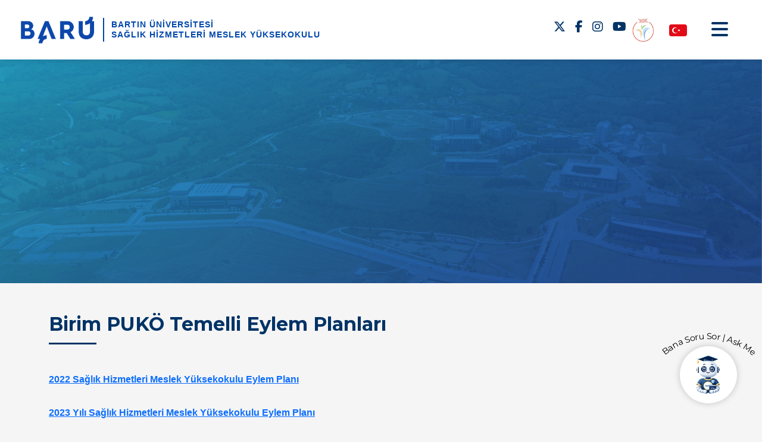

--- FILE ---
content_type: text/html; charset=utf-8
request_url: https://shmyo.bartin.edu.tr/kalite/eylem-plani.html
body_size: 13224
content:

<!DOCTYPE html>
<html lang="tr">
<head>
  <meta charset="UTF-8">
  <meta name="viewport" content="width=device-width, initial-scale=1.0">
  <title>Birim PUKÖ Temelli Eylem Planları - Sağlık Hizmetleri Meslek Yüksekokulu - Bartın Üniversitesi</title>
  <link href="https://cdn.bartin.edu.tr/www/dosyalar/css/bootstrap.min.css" rel="stylesheet">
  <link href="https://cdn.bartin.edu.tr/www/dosyalar/css/bootstrap-icons.min.css" rel="stylesheet">
  <link rel="stylesheet" href="https://cdn.bartin.edu.tr/www/dosyalar/css/font_awesome.all.min.css" />
  <link rel="icon" href="https://cdn.bartin.edu.tr/bu.png">
  <link href="https://fonts.googleapis.com/css2?family=Montserrat:wght@400;500;600;700&display=swap" rel="stylesheet">
  <link rel="stylesheet" href="https://cdnjs.cloudflare.com/ajax/libs/flag-icons/6.6.6/css/flag-icons.min.css">

  <style>
    :root {
      --baru-blue: #003366;
      --baru-light-blue: #1a4b8c;
      --baru-gold: #adb5bd;
      --white: #ffffff;
      --light-gray: #f5f5f5;
      --dark-gray: #333333;
    }

    body {
      font-family: 'Montserrat', sans-serif;
      background-color: var(--light-gray);
      overflow-x: hidden;
      padding-top: 80px;
    }

    .fixed-header {
      position: fixed;
      top: 0;
      left: 0;
      width: 100%;
      background-color: var(--white);
      z-index: 1030;
      box-shadow: 0 2px 10px rgba(0,0,0,0.1);
      padding: 10px 0;
    }
    .fixed-header .container {
      display: flex;
      justify-content: space-between; /* logo sola, menü sağa */
      align-items: center;
      max-width: 1200px; /* büyüyünce hizalama çok açılmasın */
      margin: 0 auto;
      padding: 0 15px;
    }

    .fixed-header .btn {
      margin-right: 40px; /* Sağdan uzaklık, istediğin kadar artırabilirsin */
    }


    .logo-container {
      display: flex;
      align-items: center;
    }

    .logo-icon {
      margin-right: -16px;
      display: flex;
      align-items: center;
    }

    /* Logo boyutunu büyüt ama header'ı uzatma */
    .logo-icon img {
      height: 80px;   /* logo biraz daha büyük */
  width: auto;
  object-fit: contain;
    }

    /* Dikey çizgi */
.logo-divider {
  width: 2px; /* çizgi kalınlığı */
  background-color: rgb(0, 71, 171); /* Barü Dark Blue */
  height: 40px; /* logodan biraz uzun */
  margin: 0 12px; /* logo ile yazılar arasında boşluk */
}
    .logo-text {
      font-family: 'Hurme Geometric Sans No 3', sans-serif;
  color: rgb(0, 71, 171);
  font-weight: 600;
  text-transform: uppercase;
  line-height: 1.2;
    }

/* Yazıları küçült ve hizala */
.logo-text h5,
.logo-text span {
  display: block;
  letter-spacing: 1px;
  margin: 0;
  font-size: 0.9rem;   /* aynı boyut */
  font-weight: 600;    /* aynı kalınlık */
  color: rgb(0, 71, 171); /* aynı renk */
}

/* --- Mobil uyum --- */
@media (max-width: 576px) {
  .logo-icon img {
    height: 60px;  /* mobilde daha küçük logo */
  }

  .logo-divider {
    height: 50px;  /* logoya göre orantılı çizgi */
    margin: 0 8px; /* boşluğu daralt */
  }

  .logo-text h5,
  .logo-text span {
    font-size: 0.65rem; /* mobilde küçültülmüş yazı */
  }
}

/* --- Tablet uyum (opsiyonel, daha dengeli görünüm için) --- */
@media (min-width: 577px) and (max-width: 768px) {
  .logo-icon img {
    height: 75px;  /* tablet boyutu */
  }

  .logo-divider {
    height: 55px;
  }

  .logo-text h5,
  .logo-text span {
    font-size: 0.7rem;
  }
}

    /* Offcanvas menü stilleri */
    .offcanvas {
      background-color: rgba(0, 51, 102, 0.95);
      color: white;
      z-index: 9999;
    }

    .offcanvas-header {
      display: flex;
      justify-content: center; /* yatay ortala */
      align-items: flex-start; /* üstten hizala */
      padding: 0.5rem 0;       /* üst-alt boşluk */
      position: relative;
      flex-direction: column;  /* logo ve menü dikey */
    }

.offcanvas-logo {
  height: 125px;   /* logoyu büyüt */
  width: auto;
  display: block;
  margin: 25px auto !important; /* ortala ve menüyle arasına boşluk bırak */
  object-fit: contain;
}

    .offcanvas-body .nav-link {
      color: white;
      font-size: 1.1rem;
      padding: 12px 0;
      border-bottom: 1px solid rgba(255,255,255,0.1);
      display: flex;
      align-items: center;
      justify-content: space-between;
    }

    .offcanvas-body .nav-link i {
      transition: transform 0.3s;
    }

    .offcanvas-body .nav-link:hover {
      color: var(--baru-gold);
    }

    .offcanvas-body .nav-link:hover i {
      transform: translateX(5px);
    }

    /* Slider stilleri */
    .hero-slider {
      position: relative;
      width: 100vw;
      min-height: 600px;
      overflow: hidden;
      margin-bottom: 60px;
    }

    .slide {
      position: absolute;
      width: 100%;
      height: 100%;
      background-size: cover;
      background-position: center;
      opacity: 0;
      transition: opacity 1.5s ease;
    }

    .slide.active {
      opacity: 1;
    }

    .slide-content-container {
      position: absolute;
      top: 50%;
      left: 50%;
      transform: translate(-50%, -50%);
      width: 90%;
      max-width: 1200px;
      z-index: 5;
    }

    .slide-content {
      background-color: rgba(0, 51, 102, 0.85);
      color: var(--white);
      padding: 40px;
      border-radius: 5px;
      max-width: 700px;
      position: relative;
      border: 1px solid rgba(212, 175, 55, 0.3);
    }

    .slide-content:before {
      content: '';
      position: absolute;
      top: 10px;
      left: 10px;
      right: 10px;
      bottom: 10px;
      border: 1px solid var(--baru-gold);
      border-radius: 3px;
      pointer-events: none;
    }

    .slide-title {
      font-size: 2.5rem;
      margin-bottom: 20px;
      line-height: 1.2;
      font-weight: 700;
    }

    .slide-subtitle {
      font-size: 1.1rem;
      margin-bottom: 30px;
      line-height: 1.6;
    }

    .slide-btn {
      display: inline-block;
      padding: 12px 30px;
      background-color: var(--baru-gold);
      color: var(--baru-blue);
      border-radius: 30px;
      font-weight: 600;
      text-decoration: none;
      transition: all 0.3s;
      border: none;
    }

    .slide-btn:hover {
      background-color: var(--white);
      transform: translateY(-3px);
      color: var(--baru-blue);
    }

    .slider-nav {
      position: absolute;
      bottom: 50px;
      left: 50%;
      transform: translateX(-50%);
      display: flex;
      z-index: 10;
    }

    .slider-dot {
      width: 12px;
      height: 12px;
      border-radius: 50%;
      background-color: rgba(255,255,255,0.5);
      margin: 0 8px;
      cursor: pointer;
      transition: all 0.3s;
    }

    .slider-dot.active {
      background-color: var(--white);
      transform: scale(1.3);
    }

    .slider-arrow {
      position: absolute;
      top: 50%;
      transform: translateY(-50%);
      width: 50px;
      height: 50px;
      background-color: rgba(0,0,0,0.3);
      color: var(--white);
      border-radius: 50%;
      display: flex;
      align-items: center;
      justify-content: center;
      font-size: 1.5rem;
      cursor: pointer;
      z-index: 10;
      transition: all 0.3s;
      border: none;
    }

    .slider-arrow:hover {
      background-color: rgba(0,0,0,0.6);
    }

    .arrow-prev {
      left: 30px;
    }

    .arrow-next {
      right: 30px;
    }

    /* Duyurular stilleri (ikinci dosyadan alındı) */
    .announcement-item {
      background-color: var(--white);
      border-radius: 8px;
      padding: 25px;
      box-shadow: 0 5px 15px rgba(0,0,0,0.1);
      margin-bottom: 20px;
      transition: all 0.3s;
    }

    .announcement-item:hover {
      transform: translateY(-5px);
    }
  .announcement-item:hover,
    .event-card:hover,
    .news-card:hover {
      background-color: #f0f8ff; /* Açık mavi tonunda hafif arka plan değişimi */
    }
    .announcement-date {
      color: var(--baru-blue);
      font-size: 0.9rem;
      margin-bottom: 10px;
      display: flex;
      align-items: center;
    }

    .announcement-date i {
      margin-right: 8px;
    }

    .announcement-department {
      display: inline-block;
      background-color: var(--baru-gold);
      color: var(--baru-blue);
      font-size: 0.7rem;
      padding: 2px 8px;
      border-radius: 10px;
      margin-left: 10px;
      font-weight: 600;
    }

    .announcement-title {
      color: var(--baru-blue);
      font-weight: 600;
      margin-bottom: 10px;
      font-size: 1.1rem;
    }

    .announcement-excerpt {
      color: #666;
      font-size: 0.9rem;
      line-height: 1.5;
      margin-bottom: 10px;
    }

    /* Etkinlik kartları */
    .event-card {
      background-color: var(--white);
      border-radius: 8px;
      padding: 25px;
      box-shadow: 0 5px 15px rgba(0,0,0,0.1);
      margin-bottom: 20px;
      transition: all 0.3s;
      border-left: 4px solid var(--baru-gold);
    }

    .event-card:hover {
      transform: translateY(-5px);
    }

    .event-date {
      color: var(--baru-blue);
      
      margin-bottom: 10px;
      display: flex;
      align-items: center;
      font-size: 0.9rem;
    }

    .event-date i {
      margin-right: 8px;
    }

    .event-title {
      font-size: 1.1rem;
      margin-bottom: 10px;
      color: var(--baru-blue);
      font-weight: 600;
    }

    .event-location {
      color: #666;
      font-size: 0.9rem;
      display: flex;
      align-items: center;
    }

    .event-location i {
      margin-right: 8px;
    }

    /* Haber kartları  */
    .news-card {
      background-color: var(--white);
      border-radius: 8px;
      overflow: hidden;
      box-shadow: 0 5px 15px rgba(0,0,0,0.1);
      transition: all 0.3s;
      height: 100%;
    }

    .news-card:hover {
      transform: translateY(-5px);
    }

    .news-image {
      width: 100%;
      height: 200px;
      object-fit: cover;
    }
     .news-image {
      transition: transform 0.4s ease;
    }

    .news-card:hover .news-image {
      transform: scale(1.05);
    }

    .news-content {
      padding: 20px;
    }

    .news-title {
      color: var(--baru-blue);
      font-size: 1.2rem;
      margin-bottom: 10px;
      font-weight: 600;
    }

    .news-excerpt {
      color: #666;
      margin-bottom: 15px;
      line-height: 1.5;
      font-size: 0.9rem;
    }

    .section-title {
      color: var(--baru-blue);
      font-size: 2rem;
      margin-bottom: 30px;
      position: relative;
      padding-bottom: 15px;
      font-weight: 700;
    }

    .section-title:after {
      content: '';
      position: absolute;
      bottom: 0;
      left: 0;
      width: 80px;
      height: 3px;
      background-color: var(--baru-blue);
      text-decoration: none;
    }
    .section-title a {
  display: inline-block;
  padding: 4px 8px;
  transition: color 0.2s;
  color: var(--baru-blue);  /* Başlık rengi */
  text-decoration: none;     /* Alt çizgiyi kaldır */
}

.section-title a:hover {
  color: #0047ab; /* Hover rengi */
}


    .read-more {
      color: var(--baru-light-blue);
      font-weight: 600;
      text-decoration: none;
      display: inline-flex;
      align-items: center;
    }

    .read-more i {
      margin-left: 5px;
      transition: transform 0.3s;
    }

    .read-more:hover i {
      transform: translateX(5px);
    }

    /* Responsive ayarlar */
    @media (max-width: 992px) {
      .slide-title {
        font-size: 2rem;
      }
      
      .slide-subtitle {
        font-size: 1rem;
      }
      
      .slide-content {
        padding: 30px;
      }
      
      .hero-slider {
        min-height: 500px;
      }
    }

    @media (max-width: 768px) {
      .slide-title {
        font-size: 1.6rem;
      }
      
      .slide-subtitle {
        font-size: 0.9rem;
      }
      
      .slide-content {
        padding: 20px;
      }
      
      .section-title {
        font-size: 1.5rem;
      }
      
      .slider-arrow {
        width: 40px;
        height: 40px;
        font-size: 1.2rem;
      }
    }

    @media (max-width: 576px) {
      .slide-title {
        font-size: 1.4rem;
      }
      
      .slide-btn {
        padding: 10px 20px;
        font-size: 0.9rem;
      }
      
      
      body {
        padding-top: 70px;
      }
      .hero-slider {
        min-height:210px;
      }
    }



    /* Kart içeriğini gizle */
.announcement-excerpt,
.event-location,
.news-excerpt {
  max-height: 0;
  overflow: hidden;
  opacity: 0;
  transition: all 0.4s ease;
}

/* Kartın üstüne gelince aç */
.announcement-item:hover .announcement-excerpt,
.event-card:hover .event-location,
.news-card:hover .news-excerpt {
  max-height: 200px; /* içerik yüksekliği kadar açılabilir */
  opacity: 1;
  margin-top: 10px;
}


.see-more {
  display: inline-block;
  font-size: 1.5rem;
  color: #555;
  transition: all 0.3s ease;
  text-decoration: none;
}

.see-more:hover {
  color: #000;
}

.see-more i {
  transition: transform 0.3s ease;
}

.see-more:hover i {
  transform: translateX(6px);
}


/* Hamburger ikonunu biraz büyüt ve sade hover animasyonu ver */
.fixed-header .btn-menu i {
  font-size: 2rem;                 /* biraz büyük */
  transition: transform .18s ease;  /* sade animasyon */
}

.fixed-header .btn-menu:hover i,
.fixed-header .btn-menu:focus i {
  transform: scale(1.15);           /* hover’da %15 büyüsün */
}



.custom-arrow {
  display: inline-block;
  width: 50px;    /* uzunluk */
  height: 2px;    /* ince çizgi */
  background: #003366;
  position: relative;
  transition: width 0.3s ease;
}

.custom-arrow::after {
  content: "";
  position: absolute;
  top: -4px;
  right: 0;
  border: 5px solid transparent;
  border-left-color: #003366; /* okun ucu */
}

.see-more:hover .custom-arrow {
  width: 70px; /* hoverda uzama efekti */
}


.social-icons a {
  color: var(--baru-blue);
  transition: transform 0.3s, color 0.3s;
}

.social-icons a:hover {
  transform: scale(1.2);
  color: var(--baru-gold);
}

.social-icons {
  gap: 15px; /* ikonlar arasını açar */
  
}

.menu-btn {
  font-size: 1.8rem;
  transition: transform 0.3s;
  
}

.menu-btn:hover {
  transform: scale(1.1);
}

.dropdown-toggle::after {
  display: none; /* klasik ok simgesini gizler */
}

.dropdown-menu {
  border-radius: 12px;
  padding: 0.5rem;
}

.dropdown-item {
  border-radius: 8px;
  transition: background 0.2s;
}

.dropdown-item:hover {
  background: #f1f5f9;
}

/* Dropdown bayrak butonu */
#selectedFlag {
  transition: transform 0.2s, box-shadow 0.2s;
}

/* Hover olunca efekt */
#selectedFlag:hover {
  transform: scale(1.2);
  box-shadow: 0 0 6px rgba(0, 71, 171, 0.4);
}

.dropdown-item img {
  height: 20px;       /* Sabit yükseklik */
  width: auto;        /* Oranları korusun */
  border-radius: 4px; /* Köşeleri hafif yuvarlat */
  object-fit: cover;  /* Taşmayı önler */
  transition: transform 0.2s, box-shadow 0.2s;

}
.close-button 
{
position: absolute;
top: 20px;
right: 20px;
font-size: 50px;
cursor: pointer;
color: white;
}
.dropdown-item:hover img {
  transform: scale(1.2);
  box-shadow: 0 0 6px rgba(0, 71, 171, 0.4);
}
/* Ortalanmış dropdown için özel sınıf */
.dropdown-menu-center {
  left: 50% !important;
  transform: translateX(-50%) !important;
  top: 100% !important;  /* Bayrağın altından açılsın */
}


/* --- Mobil uyum --- */
@media (max-width: 576px) {
  /* Logo boyutu */
  .logo-icon img {
    height: 50px;  /* mobilde daha küçük logo */
  }

  /* Logo yanındaki yazılar */
  .logo-text {
    display: flex;
    flex-direction: column; /* yazı üst üste ama küçük */
    justify-content: center;
    margin-left: 8px;       /* logo ile yazı arası boşluk */
  }

  .logo-text h5 {
    font-size: 0.6rem;
    line-height: 1.1;
  }

  .logo-text span {
    font-size: 0.55rem;
    line-height: 1.1;
  }

  /* Logo ile sosyal ikonları aynı satırda tutmak */
  .header-right {
    display: flex;
    align-items: center;
    gap: 8px;  /* ikonlar arası boşluk */
  }

  /* Sosyal ikonlar küçültme */
  .social-icons a {
    font-size: 16px;
    margin: 0 4px;
  }
}

/* --- Tablet uyum --- */
@media (min-width: 577px) and (max-width: 768px) {
  .logo-icon img {
    height: 70px;
  }

  .logo-text h5 {
    font-size: 0.7rem;
  }

  .logo-text span {
    font-size: 0.65rem;
  }

  .social-icons a {
    font-size: 18px;
    margin: 0 6px;
  }

  .header-right {
    gap: 10px;
  }
}
@media (max-width: 576px) {
  .social-icons{
    display: none !important;
  }
  .social-icons2{
    display: display;
  }
  .social-icons2 i{
    color: #fff;
    font-size: 32px;
  }
  .menu-btn{
    margin-right:0 !important;
  }
  .fixed-header .btn{
    margin-right:10px;
  }
  .logo-icon{
    margin-right: 0;
  }
}
@media (min-width: 576px) {
  .social-icons2{
    display: none !important;
  }
}
.hero-banner{
    position: relative;
    height: 55vh;
    min-height: 350px;
    background-size: cover;
    background-position: center;
    filter: blur(0px);
    display: flex;
    align-items: center;
    justify-content: center;
    margin-bottom: 50px;
}

.swiper-slide {
  display: flex;
  justify-content: center;
  align-items: center;
}

.swiper-slide img {
  width: auto;
  max-width: 100%;
  max-height: 90vh;
  object-fit: contain;
}
.swiper-button-next, .swiper-button-prev {
      color: white;
}

.modal-content {
  background-color: #000;
  border: none;
}
@media (max-width: 767.98px) {
  .modal-dialog {
    max-width: 100vw;
    height: 100vh;
    margin: 0;
    padding: 0;
    max-height: 100vh;
  }
  .modal-content {
    height: 100vh;
    border-radius: 0;
  }
}

@media (min-width: 768px) {
  .modal-dialog {
    max-width: 900px;
    margin: 1.75rem auto;
  }
  .modal-content {
    border-radius: 0.3rem;
  }
}
.modal-header {
    background-color: #fff;
    color: white;
  
  }
  .modal-backdrop .show
  {
    opacity: 0.8;
  }

.modal-title {
    color: #000;
}
.btn-close {
  filter: invert(0%) sepia(0%) saturate(0%) hue-rotate(0deg) brightness(0%) contrast(100%);
}
.modal-body {background:#efefef;}

@media (max-width: 767.98px) {
    .modal-header {
      padding: 0.5rem 1rem;
    }
    .btn-close {
      margin-top: 4px;
    }
}
  </style>
</head>
<body>
     <script src="https://cdn.bartin.edu.tr/www/dosyalar/js/jquery-3.7.1.min.js"></script>
    <script src="https://cdn.bartin.edu.tr/www/dosyalar/js/bootstrap.bundle.min.js"></script>
    <link rel="stylesheet" href="https://cdn.jsdelivr.net/npm/swiper@10/swiper-bundle.min.css" />
<script src="https://cdn.jsdelivr.net/npm/swiper@10/swiper-bundle.min.js"></script>
<style>
      
      .modal-body img {
        max-width: 100%;
        height: auto;
        display: block;
        margin-left: auto;
        margin-right: auto;
      }


      .modal-body-content {
        font-size: 1rem;
      }

      @media (max-width: 576px) {
        .modal-body-content {
          font-size: 0.9rem;
        }
      }

      @media (min-width: 769px) {
        .modal-body-content {
          font-size: 1.1rem;
        }
      }
    </style>
 
  

  
    <script>
       


     

    </script>



  <!-- SABİT BAŞLIK -->
  <header class="fixed-header">
    <div class="d-flex justify-content-between align-items-center px-3">
      
        <div class="logo-container d-flex align-items-center">
          <div class="logo-icon">
            <img src="https://cdn.bartin.edu.tr/bim/ywebsite/baru_logo.png" alt="BARÜ Logo" class="img-fluid">
          </div>

          <div class="logo-divider"></div>

          <div class="logo-text">
           <h5 class="mb-0"><a href="https://www.bartin.edu.tr/" target="_blank" style="text-decoration: none;color: rgb(0, 71, 171);">BARTIN ÜNİVERSİTESİ</a></h5> 
           <span><a href="/" style="text-decoration: none;color: rgb(0, 71, 171);">Sağlık Hizmetleri Meslek Yüksekokulu</a></span> 
          </div>
        </div>
       


<div class="d-flex align-items-center">
  <!-- Sosyal Medya İkonları -->
  <div class="social-icons d-flex me-4">
    
        
    
        
    
        
    
        
    
        
    
        
        <a href="https://twitter.com/bartinshmyo" class="fs-5 mx-2" target="_blank"><i class="fa-brands fa-x-twitter"></i></a>
    <a href="https://www.facebook.com/bartinshmyo" target="_blank" class="fs-5 mx-2"><i class="fab fa-facebook-f"></i></a>
    <a href="https://www.instagram.com/bartinshmyo" target="_blank" class="fs-5 mx-2"><i class="fab fa-instagram"></i></a>
    <a href="https://www.youtube.com/channel/UCfrPVGbD9WhNE0OOGW12Tqw" target="_blank" class="fs-5 mx-2"><i class="fab fa-youtube"></i></a>
  <a href=""  data-bs-toggle="tooltip" data-bs-placement="bottom" title="Engelsiz MYO" class="external"
    margin-right: -23px;
"><img src="https://cdn.bartin.edu.tr/science/7ebf78c5ee3b5ab9bf18b96b7a5b4449/engelsizfakultee.png" style="
    width:40px; height:auto;
"></a>

<script>
$(document).ready(function(){
  $('[data-bs-toggle="tooltip"]').tooltip();   
});
</script>

        
    
        
    
  </div>

<!-- Dil seçimi -->
    
        
    
        
    
        
    
        
    
        
    
        
    
        
                <div class="dropdown">
  <button class="btn dropdown-toggle p-0 border-0 bg-transparent" type="button" id="languageDropdown" data-bs-toggle="dropdown" aria-expanded="false">
    <img id="selectedFlag" src="https://cdn.bartin.edu.tr/mathematics/82fa96ee4a68f4ba07d0150ff54467a5/tr.svg" alt="Türkçe" style="width:30px; height:20px; border-radius:4px;">
  </button>
  <ul class="dropdown-menu dropdown-menu-center mt-2" aria-labelledby="languageDropdown">
    <li>
      <a class="dropdown-item d-flex align-items-center" href="https://hsvs.bartin.edu.tr/" data-flag-src="https://cdn.bartin.edu.tr/mathematics/30d2b457bea91babbfff2b5eaaa8f66d/eng.svg">
        <img src="https://cdn.bartin.edu.tr/mathematics/30d2b457bea91babbfff2b5eaaa8f66d/eng.svg" alt="English" style="width:30px; height:20px; border-radius:4px;" class="me-2"> English
      </a>
    </li>
  </ul>
</div>
        
    

  <!-- Hamburger Menü Butonu -->
  <button class="btn p-0 menu-btn" type="button" data-bs-toggle="offcanvas" data-bs-target="#mainMenu" aria-controls="mainMenu">
    <i class="fas fa-bars fs-2" style="color: var(--baru-blue);"></i>
  </button>
</div>

      
    
  </header>
  

  <!-- OFFCANVAS MENÜ -->
  <div class="offcanvas offcanvas-end" tabindex="-1" id="mainMenu" aria-labelledby="mainMenuLabel">
    <div class="offcanvas-header  position-relative">
      
      <img src="https://otomasyon.bartin.edu.tr/statik/bu.png" alt="Bartın Üniversitesi" class="offcanvas-logo mb-3">
      <div class="close-button position-absolute top-0 end-0 m-3" data-bs-dismiss="offcanvas" aria-label="Kapat" >×</div>
        <div class="social-icons2 d-flex" style="margin: 0 auto;">
        
            
        
            
        
            
        
            
        
            
        
            
                <a href="https://twitter.com/bartinshmyo" class="fs-5 mx-2" target="_blank"><i class="fa-brands fa-x-twitter"></i></a>
    <a href="https://www.facebook.com/bartinshmyo" target="_blank" class="fs-5 mx-2"><i class="fab fa-facebook-f"></i></a>
    <a href="https://www.instagram.com/bartinshmyo" target="_blank" class="fs-5 mx-2"><i class="fab fa-instagram"></i></a>
    <a href="https://www.youtube.com/channel/UCfrPVGbD9WhNE0OOGW12Tqw" target="_blank" class="fs-5 mx-2"><i class="fab fa-youtube"></i></a>
  <a href=""  data-bs-toggle="tooltip" data-bs-placement="bottom" title="Engelsiz MYO" class="external"
    margin-right: -23px;
"><img src="https://cdn.bartin.edu.tr/science/7ebf78c5ee3b5ab9bf18b96b7a5b4449/engelsizfakultee.png" style="
    width:40px; height:auto;
"></a>

<script>
$(document).ready(function(){
  $('[data-bs-toggle="tooltip"]').tooltip();   
});
</script>

            
        
            
        
        </div>
    </div>
  
    <div class="offcanvas-body">
        <ul class="nav flex-column" id="offcanvasMenuList">
        
            
                <li class="nav-item ">
                    <a type="button"
                        class="nav-link w-100 d-flex justify-content-between align-items-center submenu-toggle"
                        data-target="#Sub1"
                        aria-expanded="false" aria-controls="Sub1">
                        <span>HAKKIMIZDA</span><i class="fas fa-chevron-down"></i>
                </a>
                    <div class="collapse" id="Sub1">
                        <ul class="nav flex-column ps-3">
                            
                                <li class="nav-item">
                                    <a class="nav-link" href="/yuksekokulumuz/hakkimizda.html" target="_self">Genel Bilgiler</a>
                                </li>
                            
                                <li class="nav-item">
                                    <a class="nav-link" href="/yuksekokulumuz/misyon-ve-vizyon.html" target="_self">Misyon, Vizyon ve Temel Değerlerimiz</a>
                                </li>
                            
                                <li class="nav-item">
                                    <a class="nav-link" href="https://shmyo.bartin.edu.tr/kalite/mevzuat-ve-politika-belgelerimiz.html" target="_self">Mevzuat ve Politika Belgelerimiz</a>
                                </li>
                            
                                <li class="nav-item">
                                    <a class="nav-link" href="https://shmyo.bartin.edu.tr/kalite/organizasyon-semasi.html" target="_self">Organizasyon Şeması</a>
                                </li>
                            
                                <li class="nav-item">
                                    <a class="nav-link" href="https://shmyo.bartin.edu.tr/yuksekokulumuz/yonetisim-modeli.html" target="_self">Yönetişim Modeli</a>
                                </li>
                            
                            
                        </ul>
                    </div>
                </li>
            
        
            
                <li class="nav-item ">
                    <a type="button"
                        class="nav-link w-100 d-flex justify-content-between align-items-center submenu-toggle"
                        data-target="#Sub2"
                        aria-expanded="false" aria-controls="Sub2">
                        <span>YÖNETİM</span><i class="fas fa-chevron-down"></i>
                </a>
                    <div class="collapse" id="Sub2">
                        <ul class="nav flex-column ps-3">
                            
                                <li class="nav-item">
                                    <a class="nav-link" href="/yonetim/mudur-04015804.html" target="_self">Müdür</a>
                                </li>
                            
                                <li class="nav-item">
                                    <a class="nav-link" href="https://shmyo.bartin.edu.tr/yonetim/mudur-yardimcilari-03241202.html" target="_self">Müdür Yardımcıları</a>
                                </li>
                            
                                <li class="nav-item">
                                    <a class="nav-link" href="/yonetim/yonetim-kurulu.html" target="_self">Yönetim Kurulu</a>
                                </li>
                            
                                <li class="nav-item">
                                    <a class="nav-link" href="/yonetim/yuksekokul-kurulu.html" target="_self">Yüksekokul Kurulu</a>
                                </li>
                            
                                <li class="nav-item">
                                    <a class="nav-link" href="/yonetim/yuksekokul-sekreteri.html" target="_self">Yüksekokul Sekreteri</a>
                                </li>
                            
                            
                        </ul>
                    </div>
                </li>
            
        
            
                <li class="nav-item ">
                    <a type="button"
                        class="nav-link w-100 d-flex justify-content-between align-items-center submenu-toggle"
                        data-target="#Sub3"
                        aria-expanded="false" aria-controls="Sub3">
                        <span>BÖLÜMLER</span><i class="fas fa-chevron-down"></i>
                </a>
                    <div class="collapse" id="Sub3">
                        <ul class="nav flex-column ps-3">
                            
                                <li class="nav-item">
                                    <a class="nav-link" href="https://cocukbakim.bartin.edu.tr" target="_blank">Çocuk Bakımı ve Gençlik Hizmetleri Bölümü</a>
                                </li>
                            
                                <li class="nav-item">
                                    <a class="nav-link" href="https://saglikbakim.bartin.edu.tr" target="_blank">Sağlık Bakım Hizmetleri Bölümü</a>
                                </li>
                            
                                <li class="nav-item">
                                    <a class="nav-link" href="https://tibbihizmet.bartin.edu.tr" target="_blank">Tıbbi Hizmetler ve Teknikler Bölümü</a>
                                </li>
                            
                                <li class="nav-item">
                                    <a class="nav-link" href="https://terapi.bartin.edu.tr" target="_blank">Terapi ve Rehabilitasyon Bölümü</a>
                                </li>
                            
                                <li class="nav-item">
                                    <a class="nav-link" href="https://sacguzellik.bartin.edu.tr" target="_blank">Saç Bakımı ve Güzellik Hizmetleri Bölümü</a>
                                </li>
                            
                                <li class="nav-item">
                                    <a class="nav-link" href="https://agtasarimi.bartin.edu.tr/" target="_self">Veri Tabanı, Ağ Tasarımı ve Yönetim Bölümü</a>
                                </li>
                            
                            
                        </ul>
                    </div>
                </li>
            
        
            
                <li class="nav-item ">
                    <a type="button"
                        class="nav-link w-100 d-flex justify-content-between align-items-center submenu-toggle"
                        data-target="#Sub4"
                        aria-expanded="false" aria-controls="Sub4">
                        <span>PROGRAMLAR</span><i class="fas fa-chevron-down"></i>
                </a>
                    <div class="collapse" id="Sub4">
                        <ul class="nav flex-column ps-3">
                            
                                <li class="nav-item">
                                    <a class="nav-link" href="https://cocukgelisimi.bartin.edu.tr" target="_self">Çocuk Gelişimi Programı</a>
                                </li>
                            
                                <li class="nav-item">
                                    <a class="nav-link" href="https://engellibakim.bartin.edu.tr" target="_self">Engelli Bakım ve Rehabilitasyon Programı</a>
                                </li>
                            
                                <li class="nav-item">
                                    <a class="nav-link" href="https://hastabakim.bartin.edu.tr" target="_self">Evde Hasta Bakım Programı</a>
                                </li>
                            
                                <li class="nav-item">
                                    <a class="nav-link" href="https://fizyoterapi.bartin.edu.tr/" target="_self">Fizyoterapi Programı</a>
                                </li>
                            
                                <li class="nav-item">
                                    <a class="nav-link" href="https://ilkveacil.bartin.edu.tr" target="_self">İlk ve Acil Yardım Programı</a>
                                </li>
                            
                                <li class="nav-item">
                                    <a class="nav-link" href="https://optisyenlik.bartin.edu.tr" target="_self">Optisyenlik Programı</a>
                                </li>
                            
                                <li class="nav-item">
                                    <a class="nav-link" href="https://sacbakim.bartin.edu.tr/" target="_self">Saç Bakımı ve Güzellik Hizmetleri Programı</a>
                                </li>
                            
                                <li class="nav-item">
                                    <a class="nav-link" href="https://telesaglik.bartin.edu.tr/" target="_self">Tele-Sağlık Teknikerliği Programı</a>
                                </li>
                            
                                <li class="nav-item">
                                    <a class="nav-link" href="https://tibbisekreterlik.bartin.edu.tr" target="_self">Tıbbi Dokümantasyon ve Sekreterlik Programı</a>
                                </li>
                            
                                <li class="nav-item">
                                    <a class="nav-link" href="https://tibbitanitim.bartin.edu.tr" target="_self">Tıbbi Tanıtım ve Pazarlama Programı</a>
                                </li>
                            
                                <li class="nav-item">
                                    <a class="nav-link" href="https://yaslibakim.bartin.edu.tr" target="_self">Yaşlı Bakım Programı</a>
                                </li>
                            
                            
                        </ul>
                    </div>
                </li>
            
        
            
                <li class="nav-item ">
                    <a type="button"
                        class="nav-link w-100 d-flex justify-content-between align-items-center submenu-toggle"
                        data-target="#Sub5"
                        aria-expanded="false" aria-controls="Sub5">
                        <span>PERSONEL</span><i class="fas fa-chevron-down"></i>
                </a>
                    <div class="collapse" id="Sub5">
                        <ul class="nav flex-column ps-3">
                            
                                <li class="nav-item">
                                    <a class="nav-link" href="/personel/akademik-personel.html" target="_self">Akademik Personel</a>
                                </li>
                            
                                <li class="nav-item">
                                    <a class="nav-link" href="/personel/idari-personel.html" target="_self">İdari Personel</a>
                                </li>
                            
                                <li class="nav-item">
                                    <a class="nav-link" href="/personel/personel-oryantasyon-rehberi.html" target="_self">Personel Oryantasyon Rehberi</a>
                                </li>
                            
                            
                        </ul>
                    </div>
                </li>
            
        
            
                <li class="nav-item ">
                    <a type="button"
                        class="nav-link w-100 d-flex justify-content-between align-items-center submenu-toggle"
                        data-target="#Sub6"
                        aria-expanded="false" aria-controls="Sub6">
                        <span>ÖĞRENCİ</span><i class="fas fa-chevron-down"></i>
                </a>
                    <div class="collapse" id="Sub6">
                        <ul class="nav flex-column ps-3">
                            
                                <li class="nav-item">
                                    <a class="nav-link" href="https://shmyo.bartin.edu.tr/egitimogretim/onceki-ogrenmenin-taninmasina-iliskin-esaslar.html" target="_self">Önceki Öğrenmenin Tanınmasına İlişkin Esaslar</a>
                                </li>
                            
                                <li class="nav-item">
                                    <a class="nav-link" href="https://shmyo.bartin.edu.tr/egitimogretim/staj-evraklari.html" target="_self">Staj</a>
                                </li>
                            
                                <li class="nav-item">
                                    <a class="nav-link" href="https://shmyo.bartin.edu.tr/egitimogretim/isyeri-uygulama-egitimi.html" target="_self">İşyeri Uygulama Eğitimi (3+1)</a>
                                </li>
                            
                                <li class="nav-item">
                                    <a class="nav-link" href="https://cdn.bartin.edu.tr/shmyo/a196543aaa15e8b396436bedbbd432c5/shmyoortakderslerkoordinator2025.pdf" target="_self">Ortak Ders-Program Koordinatörleri</a>
                                </li>
                            
                                <li class="nav-item">
                                    <a class="nav-link" href="https://www.turkiye.gov.tr/yok-ogrenci-belgesi-sorgulama" target="_self">E-öğrenci Belgesi</a>
                                </li>
                            
                                <li class="nav-item">
                                    <a class="nav-link" href="https://shmyo.bartin.edu.tr/egitimogretim/oryantasyon-rehberi.html" target="_self">Oryantasyon Öğrenci Rehberi</a>
                                </li>
                            
                                <li class="nav-item">
                                    <a class="nav-link" href="https://aday.bartin.edu.tr" target="_self">Aday Öğrenci</a>
                                </li>
                            
                                <li class="nav-item">
                                    <a class="nav-link" href="http://oidb.bartin.edu.tr/hizli-baglantilar/akademik-takvim.html" target="_self">Akademik Takvim</a>
                                </li>
                            
                                <li class="nav-item">
                                    <a class="nav-link" href="https://shmyo.bartin.edu.tr/cap/ders-planlari-ve-icerikleri.html" target="_self">Ders Planları ve Ders İçerikleri</a>
                                </li>
                            
                                <li class="nav-item">
                                    <a class="nav-link" href="https://oidb.bartin.edu.tr/ciftanadalcapyandalbilgilendirme.html" target="_self">Çift Anadal (ÇAP)/ Yan Dal Başvuru Kılavuzu</a>
                                </li>
                            
                                <li class="nav-item">
                                    <a class="nav-link" href="https://shmyo.bartin.edu.tr/cap/cift-anadal-yapilabilecek-programlar.html" target="_self">Çift Anadal Başvurusu Yapılabilecek Programlar</a>
                                </li>
                            
                                <li class="nav-item">
                                    <a class="nav-link" href="https://erasmus.bartin.edu.tr/" target="_self">Erasmus Değişim Programı</a>
                                </li>
                            
                                <li class="nav-item">
                                    <a class="nav-link" href="http://mevlana.bartin.edu.tr/" target="_self">Mevlana Değişim Programı</a>
                                </li>
                            
                                <li class="nav-item">
                                    <a class="nav-link" href="http://farabi.bartin.edu.tr/" target="_self">Farabi Değişim Programı</a>
                                </li>
                            
                                <li class="nav-item">
                                    <a class="nav-link" href="https://kms.kaysis.gov.tr/Home/Kurum/85269548" target="_self">Yönetmelikler</a>
                                </li>
                            
                                <li class="nav-item">
                                    <a class="nav-link" href="https://kms.kaysis.gov.tr/Home/Kurum/85269548" target="_self">Yönergeler</a>
                                </li>
                            
                                <li class="nav-item">
                                    <a class="nav-link" href="https://w3.bartin.edu.tr/arsiv/etkinlik-arsiv.html" target="_self">Etkinlik Takvimi</a>
                                </li>
                            
                                <li class="nav-item">
                                    <a class="nav-link" href="https://shmyo.bartin.edu.tr/bagimlilikla-mucadele.html" target="_self">Bağımlılıkla Mücadele</a>
                                </li>
                            
                                <li class="nav-item">
                                    <a class="nav-link" href="https://shmyo.bartin.edu.tr/siberay.html" target="_self">Siberay</a>
                                </li>
                            
                                <li class="nav-item">
                                    <a class="nav-link" href="https://shmyo.bartin.edu.tr/sifir-atik.html" target="_self">Sıfır Atık</a>
                                </li>
                            
                                <li class="nav-item">
                                    <a class="nav-link" href="http://ogrkonseyi.bartin.edu.tr/" target="_self">Öğrenci Konseyi</a>
                                </li>
                            
                                <li class="nav-item">
                                    <a class="nav-link" href="http://ubys.bartin.edu.tr//Home/SubLogin?ReturnUrl=http://ubys.bartin.edu.tr//GTS/Application/Home/Index" target="_self">Mezun Bilgi Sistemi</a>
                                </li>
                            
                            
                        </ul>
                    </div>
                </li>
            
        
            
                <li class="nav-item ">
                    <a type="button"
                        class="nav-link w-100 d-flex justify-content-between align-items-center submenu-toggle"
                        data-target="#Sub7"
                        aria-expanded="false" aria-controls="Sub7">
                        <span>LABORATUVARLARIMIZ</span><i class="fas fa-chevron-down"></i>
                </a>
                    <div class="collapse" id="Sub7">
                        <ul class="nav flex-column ps-3">
                            
                                <li class="nav-item">
                                    <a class="nav-link" href="https://shmyo.bartin.edu.tr/laboratuvarlarimiz-01261619/evde-hasta-bakimi-programi-ve-yasli-bakimi-programi-uygulama-laboratuvari.html" target="_self">Sağlık Bakım Hizmetleri Uygulama Laboratuvarı</a>
                                </li>
                            
                                <li class="nav-item">
                                    <a class="nav-link" href="https://shmyo.bartin.edu.tr/laboratuvarlarimiz-01261619/fizyoterapi-uygulama-laboratuvari.html" target="_self">Fizyoterapi Uygulama Laboratuvarı</a>
                                </li>
                            
                                <li class="nav-item">
                                    <a class="nav-link" href="https://shmyo.bartin.edu.tr/laboratuvarlarimiz-01261619/ilk-ve-acil-yardim-programi-uygulama-laboratuvari.html" target="_self">İlk ve Acil Yardım Programı Uygulama Laboratuvarı</a>
                                </li>
                            
                                <li class="nav-item">
                                    <a class="nav-link" href="https://shmyo.bartin.edu.tr/laboratuvarlarimiz-01261619/optisyenlik-programi--uygulama-laboratuvari.html" target="_self">Berkay PINAROĞLU Optisyenlik Laboratuvarı</a>
                                </li>
                            
                                <li class="nav-item">
                                    <a class="nav-link" href="https://shmyo.bartin.edu.tr/laboratuvarlarimiz-01261619/cocuk-gelisimi-programi-drama-atolyesi.html" target="_self">Çocuk Gelişimi Programı Drama Atölyesi</a>
                                </li>
                            
                                <li class="nav-item">
                                    <a class="nav-link" href="https://shmyo.bartin.edu.tr/laboratuvarlarimiz-01261619/sac-bakimi-ve-guzellik-hizmetleri-programi-uygulama-atolyesi.html" target="_self">Saç Bakımı ve Güzellik Hizmetleri Programı Uygulama Atölyesi </a>
                                </li>
                            
                                <li class="nav-item">
                                    <a class="nav-link" href="https://shmyo.bartin.edu.tr/laboratuvarlarimiz-01261619/bilgisayar-laboratuvarlari.html" target="_self">Bilgisayar Laboratuvarları</a>
                                </li>
                            
                            
                        </ul>
                    </div>
                </li>
            
        
            
                <li class="nav-item ">
                    <a type="button"
                        class="nav-link w-100 d-flex justify-content-between align-items-center submenu-toggle"
                        data-target="#Sub8"
                        aria-expanded="false" aria-controls="Sub8">
                        <span>FORMLAR</span><i class="fas fa-chevron-down"></i>
                </a>
                    <div class="collapse" id="Sub8">
                        <ul class="nav flex-column ps-3">
                            
                                <li class="nav-item">
                                    <a class="nav-link" href="https://shmyo.bartin.edu.tr/formlar/formlar-ve-dilekceler.html" target="_self">Personel Formları</a>
                                </li>
                            
                                <li class="nav-item">
                                    <a class="nav-link" href="https://shmyo.bartin.edu.tr/formlar/formlar-ve-belgeler.html" target="_self">Öğrenci Formları</a>
                                </li>
                            
                            
                        </ul>
                    </div>
                </li>
            
        
            
                <li class="nav-item ">
                    <a type="button"
                        class="nav-link w-100 d-flex justify-content-between align-items-center submenu-toggle"
                        data-target="#Sub9"
                        aria-expanded="false" aria-controls="Sub9">
                        <span>KALİTE</span><i class="fas fa-chevron-down"></i>
                </a>
                    <div class="collapse" id="Sub9">
                        <ul class="nav flex-column ps-3">
                            
                                <li class="nav-item">
                                    <a class="nav-link" href="https://shmyo.bartin.edu.tr/kalite/birim-ic-degerlendirme-raporlari.html" target="_self">Birim İç Değerlendirme Raporları</a>
                                </li>
                            
                                <li class="nav-item">
                                    <a class="nav-link" href="https://shmyo.bartin.edu.tr/kalite/eylem-plani.html" target="_self">Birim PUKÖ Temelli Eylem Planları</a>
                                </li>
                            
                                <li class="nav-item">
                                    <a class="nav-link" href="https://shmyo.bartin.edu.tr/kalite/birim-puko-temelli-eylem-plani-izleme-6-aylik-ve-degerlendirme-yillik-raporlari.html" target="_self">Birim PUKÖ Temelli Eylem Planı İzleme (6 aylık) ve Değerlendirme (Yıllık) Raporları</a>
                                </li>
                            
                                <li class="nav-item">
                                    <a class="nav-link" href="https://shmyo.bartin.edu.tr/kalite/iyilestirme-planlari.html" target="_self">İyileştirme Planları</a>
                                </li>
                            
                                <li class="nav-item">
                                    <a class="nav-link" href="https://shmyo.bartin.edu.tr/kalite/komisyonlar.html" target="_self">Komisyonlar</a>
                                </li>
                            
                                <li class="nav-item">
                                    <a class="nav-link" href="https://shmyo.bartin.edu.tr/kalite/birim-danisma-kurulu.html" target="_self">Birim Danışma Kurulu ve Raporları</a>
                                </li>
                            
                                <li class="nav-item">
                                    <a class="nav-link" href="https://shmyo.bartin.edu.tr/kalite/koordinatorluklerkomisyonlar.html" target="_self">Koordinatörlükler</a>
                                </li>
                            
                                <li class="nav-item">
                                    <a class="nav-link" href="https://shmyo.bartin.edu.tr/kalite/formlar.html" target="_self">Formlar</a>
                                </li>
                            
                                <li class="nav-item">
                                    <a class="nav-link" href="https://shmyo.bartin.edu.tr/kalite/myo-yonetim-kurulu-kararlari.html" target="_self">MYO Yönetim Kurulu Kararları</a>
                                </li>
                            
                                <li class="nav-item">
                                    <a class="nav-link" href="https://shmyo.bartin.edu.tr/kalite/myo-kurulu-kararlari.html" target="_self">MYO Kurulu Kararları</a>
                                </li>
                            
                                <li class="nav-item">
                                    <a class="nav-link" href="https://shmyo.bartin.edu.tr/kalite/anket-raporlari.html" target="_self">Anket Raporları</a>
                                </li>
                            
                                <li class="nav-item">
                                    <a class="nav-link" href="https://shmyo.bartin.edu.tr/kalite/is-akis-semalari.html" target="_self">İş Akış Şemaları</a>
                                </li>
                            
                                <li class="nav-item">
                                    <a class="nav-link" href="https://shmyo.bartin.edu.tr/kalite/gorev-tanimlari.html" target="_self">Görev Tanımları</a>
                                </li>
                            
                                <li class="nav-item">
                                    <a class="nav-link" href="https://shmyo.bartin.edu.tr/kalite/olagan-toplanti-tarihleri.html" target="_self">Olağan Toplantı Tarihleri</a>
                                </li>
                            
                                <li class="nav-item">
                                    <a class="nav-link" href="http://ubys.bartin.edu.tr/BIP/BusinessIntelligence/Home/Index" target="_self">Sayılarla Biz</a>
                                </li>
                            
                                <li class="nav-item">
                                    <a class="nav-link" href="http://www.office.com" target="_self">Öğrenci E-posta (Office 365)</a>
                                </li>
                            
                                <li class="nav-item">
                                    <a class="nav-link" href="https://ubys.bartin.edu.tr" target="_self">Üniversite Bilgi Yönteim Sistemi</a>
                                </li>
                            
                            
                        </ul>
                    </div>
                </li>
            
        
            
                <li class="nav-item ">
                    <a type="button"
                        class="nav-link w-100 d-flex justify-content-between align-items-center submenu-toggle"
                        data-target="#Sub10"
                        aria-expanded="false" aria-controls="Sub10">
                        <span>MEDEK</span><i class="fas fa-chevron-down"></i>
                </a>
                    <div class="collapse" id="Sub10">
                        <ul class="nav flex-column ps-3">
                            
                                <li class="nav-item">
                                    <a class="nav-link" href="https://shmyo.bartin.edu.tr/medek/medek-akreditasyon-komisyonu.html" target="_self">MEDEK Akreditasyon Komisyonu</a>
                                </li>
                            
                                <li class="nav-item">
                                    <a class="nav-link" href="https://shmyo.bartin.edu.tr/medek/medek-akreditasyon-uygulama-esaslari-yonergesi.html" target="_self">MEDEK Akreditasyon Uygulama Esasları Yönergesi</a>
                                </li>
                            
                                <li class="nav-item">
                                    <a class="nav-link" href="https://shmyo.bartin.edu.tr/medek/medek-onlisans-program-olcutleri.html" target="_self">MEDEK Önlisans Program Ölçütleri</a>
                                </li>
                            
                                <li class="nav-item">
                                    <a class="nav-link" href="https://shmyo.bartin.edu.tr/medek/medek-degerlendirme-olcutleri-belirleme-usulleri-yonergesi.html" target="_self">MEDEK Değerlendirme Ölçütleri Belirleme Usulleri Yönergesi</a>
                                </li>
                            
                                <li class="nav-item">
                                    <a class="nav-link" href="https://shmyo.bartin.edu.tr/medek/medek-oz-degerlendirme-raporu-hazirlarken-dikkat-edilmesi-gereken-konular.html" target="_self">MEDEK Öz Değerlendirme Raporu Hazırlarken Dikkat Edilmesi Gereken Konular</a>
                                </li>
                            
                            
                        </ul>
                    </div>
                </li>
            
        
            
                <li class="nav-item ">
                    <a type="button"
                        class="nav-link w-100 d-flex justify-content-between align-items-center submenu-toggle"
                        data-target="#Sub11"
                        aria-expanded="false" aria-controls="Sub11">
                        <span>İÇ KONTROL</span><i class="fas fa-chevron-down"></i>
                </a>
                    <div class="collapse" id="Sub11">
                        <ul class="nav flex-column ps-3">
                            
                                <li class="nav-item">
                                    <a class="nav-link" href="https://shmyo.bartin.edu.tr/kalite/birim-stratejik-planimizstratejik-hedef-ve-gostergelerimiz.html" target="_self">Birim Stratejik Planımız/Stratejik Hedef ve Göstergelerimiz</a>
                                </li>
                            
                                <li class="nav-item">
                                    <a class="nav-link" href="https://shmyo.bartin.edu.tr/kalite/birim-stratejik-plan-degerlendirme-raporlaribirim-stratejik-hedef-ve-gosterge-izleme-ve-degerlendirme-raporlari.html" target="_self">Birim Stratejik Plan Değerlendirme Raporları/Birim Stratejik Hedef ve Gösterge İzleme ve Değerlendirme Raporları</a>
                                </li>
                            
                                <li class="nav-item">
                                    <a class="nav-link" href="https://shmyo.bartin.edu.tr/ic-kontrol/ic-kontrol-belgeleri.html" target="_self">İç Kontrol Belgeleri</a>
                                </li>
                            
                                <li class="nav-item">
                                    <a class="nav-link" href="https://shmyo.bartin.edu.tr/ic-kontrol/raporlar.html" target="_self">İç Kontrol İzleme ve Değerlendirme Raporları</a>
                                </li>
                            
                                <li class="nav-item">
                                    <a class="nav-link" href="https://shmyo.bartin.edu.tr/kalite/birim-faaliyet-raporu.html" target="_self">Birim Faaliyet Raporları</a>
                                </li>
                            
                                <li class="nav-item">
                                    <a class="nav-link" href="https://shmyo.bartin.edu.tr/risklerin-belirlenmesi-ve-degerlendirilmesi/risklerin-belirlenmesi-ve-degerlendirilmesi.html" target="_self">Risklerin Belirlenmesi ve Değerlendirilmesi</a>
                                </li>
                            
                                <li class="nav-item">
                                    <a class="nav-link" href="https://shmyo.bartin.edu.tr/ic-kontrol/hassas-gorev-tespit-formlari-ve-gorev-envanteri.html" target="_self">Hassas Görev Tespit Formları</a>
                                </li>
                            
                            
                        </ul>
                    </div>
                </li>
            
        
            
                <li class="nav-item ">
                    <a type="button"
                        class="nav-link w-100 d-flex justify-content-between align-items-center submenu-toggle"
                        data-target="#Sub12"
                        aria-expanded="false" aria-controls="Sub12">
                        <span>PSİKOLOJİK DANIŞMA REHBERLİK RANDEVU</span><i class="fas fa-chevron-down"></i>
                </a>
                    <div class="collapse" id="Sub12">
                        <ul class="nav flex-column ps-3">
                            
                                <li class="nav-item">
                                    <a class="nav-link" href="https://veri.bartin.edu.tr/u/pdrem_ogrenci_basvuru.html" target="_self">Öğrenci Başvuru Formu</a>
                                </li>
                            
                                <li class="nav-item">
                                    <a class="nav-link" href="https://veri.bartin.edu.tr/u/pdrem_personel_basvuru.html" target="_self">Personel Başvuru Formu</a>
                                </li>
                            
                            
                        </ul>
                    </div>
                </li>
            
        
            
                <li class="nav-item ">
                    <a type="button"
                        class="nav-link w-100 d-flex justify-content-between align-items-center submenu-toggle"
                        data-target="#Sub13"
                        aria-expanded="false" aria-controls="Sub13">
                        <span>SOSYAL SORUMLULUK PROJELERİ</span><i class="fas fa-chevron-down"></i>
                </a>
                    <div class="collapse" id="Sub13">
                        <ul class="nav flex-column ps-3">
                            
                                <li class="nav-item">
                                    <a class="nav-link" href="https://shmyo.bartin.edu.tr/sosyal-sorumluluk-projeleri/2020-yili-sosyal-sorumluluk-projeleri.html" target="_self">2020 Yılı</a>
                                </li>
                            
                                <li class="nav-item">
                                    <a class="nav-link" href="https://shmyo.bartin.edu.tr/sosyal-sorumluluk-projeleri/2021-yili-sosyal-sorumluluk-projeleri.html" target="_self">2021 yılı</a>
                                </li>
                            
                                <li class="nav-item">
                                    <a class="nav-link" href="https://shmyo.bartin.edu.tr/sosyal-sorumluluk-projeleri/2022-yili-sosyal-sorumluluk-projeleri.html" target="_self">2022 yılı</a>
                                </li>
                            
                                <li class="nav-item">
                                    <a class="nav-link" href="https://shmyo.bartin.edu.tr/sosyal-sorumluluk-projeleri/2023-yili.html" target="_self">2023 Yılı</a>
                                </li>
                            
                                <li class="nav-item">
                                    <a class="nav-link" href="https://shmyo.bartin.edu.tr/sosyal-sorumluluk-projeleri/2024-yili.html" target="_self">2024 Yılı</a>
                                </li>
                            
                            
                        </ul>
                    </div>
                </li>
            
        
            
                <li class="nav-item ">
                    <a class="nav-link" href="https://rimer.bartin.edu.tr" target="_self">
                        <span>RİMER</span>
                        
                    </a>
                </li>
                 
            
        
            
                <li class="nav-item ">
                    <a class="nav-link" href="/sikca-sorulan-sorular.html" target="_self">
                        <span>SIKÇA SORULAN SORULAR</span>
                        
                    </a>
                </li>
                 
            
        
            
                <li class="nav-item ">
                    <a class="nav-link" href="/iletisim.html" target="_self">
                        <span>İLETİŞİM</span>
                        
                    </a>
                </li>
                 
            
        
        <li  class="nav-item" >
                                    <a class="nav-link" href="https://form.bartin.edu.tr/shmyo/bize-ulasin.html" target="_blank">Bize Ulaşın</a>
                                </li>
      </ul>
    </div>
  </div>


<section class="hero-banner" style="background-image: url('https://cdn.bartin.edu.tr/w3/slayt/202526dersbaslamawebkapak2.jpg?auto=format&fit=crop&w=1470&q=80');">
 
</section>

<main class="container mb-5">
<section class="mb-5">
  
    
 
  <div class="content-area row">
     
       
				
					
						
							<div class="col-lg-10" >
								<div class="d-flex justify-content-between align-items-center mb-3">
										<h2 class="section-title mb-0">Birim PUKÖ Temelli Eylem Planları</h2>
									</div>
							<span style="font-size: 14pt;"><br /><a href="https://cdn.bartin.edu.tr/shmyo/ce31c8dee1fd1c4a4d174adc25c9ab14/2022-shmyo-eylem-plani.pdf"><span style="font-family: arial, helvetica, sans-serif; font-size: 12pt;"><strong>2022 Sağlık Hizmetleri Meslek Y&uuml;ksekokulu Eylem Planı</strong></span></a><br /><br /><span style="font-family: arial, helvetica, sans-serif; font-size: 12pt;"><strong><a href="https://cdn.bartin.edu.tr/shmyo/ce31c8dee1fd1c4a4d174adc25c9ab14/shmyo2023eylemplanikalitesureclerindepukodongusutemelli.xlsx">2023 Yılı Sağlık Hizmetleri Meslek Y&uuml;ksekokulu Eylem Planı</a></strong></span><br /><br /><span style="font-family: arial, helvetica, sans-serif; font-size: 12pt;"><strong><a href="https://cdn.bartin.edu.tr/shmyo/ce31c8dee1fd1c4a4d174adc25c9ab14/204-yili-puko-temelli-eylem-plani.pdf">2024 Yılı Sağlık Hizmetleri Meslek Y&uuml;ksekokulu Eylem Planı</a></strong></span></span>
							
							</div>
						
					
			
            
          

     
  </div>
</main>

<style>

.container-img {
  display: grid;
  grid-template-columns: repeat(6, 1fr);
  grid-gap: 1rem;
  justify-content: center;
  align-items: center;
}

.main .card {
  background: #ffffff;
  box-shadow: 0 1px 3px rgba(0, 0, 0, 0.12), 0 1px 3px rgba(0, 0, 0, 0.24);
  color: #333333;
  border-radius: 2px;
}

.main .card-image {
  background: #ffffff;
  display: block;
  padding-top: 70%;
  position: relative;
  width: 100%;
}

.main .card-image img {
  display: block;
  position: absolute;
  top: 0;
  left: 0;
  width: 100%;
  height: 100%;
  object-fit: cover;
}

@media only screen and (max-width: 600px) {
  .main .container {
    display: grid;
    grid-template-columns: 1fr;
    grid-gap: 1rem;
  }
}


                 </style>     
                                   
                        <link href="https://cdn.bartin.edu.tr/www/dosyalar/css/jquery.fancybox.min.css" rel="stylesheet">
                        <script src="https://cdn.bartin.edu.tr/www/dosyalar/js/jquery.fancybox.min.js"></script>
                        <script>
                            $('[data-fancybox="gallery"]').fancybox({
                                buttons: [
                                  "slideShow",
                                  "thumbs",
                                  "close"
                                ],
                                loop: true,
                                protect: true,
								startIndex:1
                            });

                        </script>
                   
  
</section>
</main>

  <script>
   //down butonuna basınca accordıon kapansın 
document.addEventListener('DOMContentLoaded', function () {
  const scope = document.getElementById('offcanvasMenuList');

  scope.querySelectorAll('.submenu-toggle').forEach(function (a) {
    a.addEventListener('click', function (e) {
      e.preventDefault();
      e.stopPropagation();

      const selector = a.getAttribute('data-target');
      const target = document.querySelector(selector);
      if (!target) return;

      const wasOpen = target.classList.contains('show');

      // Önce diğer açık submenu'leri kapat
      scope.querySelectorAll('.collapse.show').forEach(function (open) {
        if (open !== target) {
          bootstrap.Collapse.getOrCreateInstance(open, { toggle: false }).hide();
        }
      });

      // Tıklanan submenu toggle
      const inst = bootstrap.Collapse.getOrCreateInstance(target, { toggle: false });
      wasOpen ? inst.hide() : inst.show();
    });
  });
});




  </script>
<script src="https://edugpt.inseres.com/inseres_chatbot.js"></script>
<script>
document.addEventListener("DOMContentLoaded", function () {
    var styleSheet = document.createElement('style');
    styleSheet.innerHTML = `@import url('https://edugpt.inseres.com/inseres_chatbot_styles.css');`;
    document.head.appendChild(styleSheet);
    // Destek için inseres@inseres.com
    initChatbot();
});
</script>

 
    <img src="https://cdn.bartin.edu.tr/s/t.php?idsite=173&rec=1" style="border:0" alt="" />

<!-- Start Alexa Certify Javascript -->
<script type="text/javascript">
_atrk_opts = { atrk_acct:"kkPAs1SZw320l9", domain:"bartin.edu.tr",dynamic: true};
(function() { var as = document.createElement('script'); as.type = 'text/javascript'; as.async = true; as.src = "https://certify-js.alexametrics.com/atrk.js"; var s = document.getElementsByTagName('script')[0];s.parentNode.insertBefore(as, s); })();
</script>
<noscript><img src="https://certify.alexametrics.com/atrk.gif?account=kkPAs1SZw320l9" style="display:none" height="1" width="1" alt="" /></noscript>
<!-- End Alexa Certify Javascript -->

</body>
</html>

--- FILE ---
content_type: text/html;charset=UTF-8
request_url: https://edugpt.inseres.com/chatbotv2_bartinedutr.jsp
body_size: 8131
content:


<!DOCTYPE html>
<html lang="tr">

<head>
    <meta charset="UTF-8">
    <meta name="viewport" content="width=device-width, initial-scale=1.0">
    <title>Bartın Üniversitesi eBilge</title>
    <link rel="stylesheet" href="https://fonts.googleapis.com/css2?family=Roboto:wght@400;500&display=swap">
    <link rel="stylesheet" href="https://cdnjs.cloudflare.com/ajax/libs/font-awesome/6.0.0-beta3/css/all.min.css">

    <style>
        body, html {
            height: 100%;
            margin: 0;
            font-family: 'Cambria', serif;
            background-color: #f4f4f9;
            display: flex;
            justify-content: center;
            align-items: center;
        }

        #chatbot {
            width: 250px;
            height: 395px;
            background-color: #ffffff;
            border-radius: 10px;
            box-shadow: 0px 0px 10px rgba(0, 0, 0, 0.1);
            padding: 10px;
            font-size: 16px;
            display: block;
            position: relative;
        }

        #chatbotHeader {
            font-weight: bold;
            margin-bottom: 10px;
            font-size: 16px;
            color: #333;
        }

        #messages {
            height: 280px;
            overflow-y: auto;
            margin-bottom: 10px;
            border: 1px solid #ccc;
            padding: 5px;
            border-radius: 5px;
            background-color: #f9f9f9;
        }

        .message {
            margin-bottom: 10px;
        }

        .message.user {
            color: #0056b3;
            font-weight: 500;
        }

        .message.chatbot {
            color: #008000;
            font-weight: 400;
        }

        #userInput {
            width: calc(100% - 80px);
            padding: 5px;
            border-radius: 5px;
            border: 1px solid #ccc;
            font-size: 14px;
        }

        #sendBtn {
            width: 60px;
            padding: 5px;
            background-color: #007bff;
            color: white;
            border: none;
            border-radius: 5px;
            cursor: pointer;
            font-size: 14px;
        }

        #sendBtn:hover {
            background-color: #0056b3;
        }

        .warning-text {
            font-size: 10px;
            color: #808080;
            margin-top: 5px;
            cursor: pointer;
            text-decoration: underline;
        }

        .modal {
            display: none;
            position: fixed;
            z-index: 1;
            left: 0;
            top: 0;
            width: 100%;
            height: 100%;
            overflow: auto;
            background-color: rgb(0, 0, 0);
            background-color: rgba(0, 0, 0, 0.4);
            padding-top: 60px;
        }

        .modal-content {
            background-color: #fefefe;
            margin: 5% auto;
            padding: 5px;
            border: 1px solid #888;
            width: 80%;
            max-width: 500px;
            border-radius: 8px;
            box-shadow: 0 5px 15px rgba(0, 0, 0, 0.3);
        }

        .modal-content h2 {
            font-size: 24px;
            margin-top: -5px;
            margin-bottom: -15px;
            color: #333;
        }

        .modal-content p {
            font-size: 14px;
            line-height: 1.1;
            color: #555;
        }

        .close {
            color: #aaa;
            float: right;
            font-size: 28px;
            font-weight: bold;
            cursor: pointer;
        }

        .close:hover,
        .close:focus {
            color: black;
            text-decoration: none;
        }

        #replyBtn {
            background: none; /* Butonun arka planını kaldır */
            border: none; /* Butonun kenarlığını kaldır */
            cursor: pointer;
        }


        #iconStyle {
            color: #007BFF; /* Mavi renk */
            font-size: 14px; /* İkonun boyutunu ayarla */
            transition: color 0.3s ease, transform 0.3s ease; /* Hover efektleri için geçiş */
        }

        #iconStyle:hover {
            color: #0056b3; /* Hover olduğunda koyu mavi */
            transform: scale(1.6); /* Hover olduğunda biraz büyüt */
        }

        .checkbox-group {
            display: flex;
            justify-content: flex-start;
            margin-right: 2px;
            align-items: center;
            border: 2px solid #ccc; /* Kenarlık ekledik */
            border-radius: 5px; /* Kenarları yuvarlatmak için */

        }

        .checkbox-group label {
            font-size: 12px;
            margin-right: 2px;
            display: flex;
            align-items: center;
        }

        .checkbox-group input[type="checkbox"] {
            margin-right: 5px;
            transform: scale(1.2); /* Kutucukları biraz daha büyük yapar */
        }

        .icon-btn.close {
            background-color: transparent;
            border: none;
            cursor: pointer;
            font-size: 20px;
            position: absolute;
            right: 10px;
            top: 10px;
        }

        #closeIconStyle {
            color: #007BFF;
        }

        #flagDropdown:hover + #flagList,
        #flagList:hover {
            display: block;
        }

        #flagList li:hover {
            background-color: #f0f0f0;
        }


    </style>


</head>
<body>



<div id="chatbot">
    <div id="chatbotHeader">Bartın Üniversitesi eBilge
        <button id="replyBtn" class="icon-btn reply" alt="Tam Ekran" onclick="goToFullScreen()">
            <i class="fas fa-expand-arrows-alt" id="iconStyle"></i> <!-- Tam Ekran iconu -->
        </button>
        <button id="closeBtn" class="icon-btn close" alt="Kapat" onclick="closeChatbot()">
            <i class="fas fa-times" id="closeIconStyle"></i> <!-- Kapat iconu -->
        </button>
        <br>
        <div class="checkbox-group"
             style="display: flex; align-items: center; justify-content: space-between; width: 100%;">
            <!-- Checkboxlar -->
            <div style="flex: 1;">
                <label>
                    <input type="checkbox" id="newStudentCheckbox" value="newStudent"  checked>
                </label>
                <label style="display: none;">
                    <input type="checkbox" id="regulationsCheckbox" value="regulations">
                    Mevzuat
                </label>
            </div>


            <!-- RIMER Ortada -->
            <div style="text-align: center;">
                <a href="https://rimer.bartin.edu.tr" target="_blank"
                   style="display: inline-flex; align-items: center; cursor: pointer;">
                    <img src="https://edugpt.inseres.com/rimer.png" alt="RIMER" style="height: 30px;">
                </a>
            </div>

            <div style="flex: 1; text-align: right; position: relative;">
                <div id="flagDropdown"
                     style="padding: 2px; cursor: pointer; display: inline-flex; align-items: center;">
                    <img src="https://flagcdn.com/w40/tr.png" alt="TR" style="width: 40px; height: 30px;">
                    <!-- Aşağı ok ikonu -->
                    <span id="dropdownIcon" style="margin-left: 3px; font-size: 16px; cursor: pointer;">&#9660;</span>
                </div>
                <ul id="flagList"
                    style="position: absolute; top: 45px; right: 0; list-style: none; margin: 0; padding: 0; border: 1px solid #ccc; background: white; display: none; z-index: 100;">
                    <li data-value="tr" style="display: flex; justify-content: flex-end; align-items: center; padding: 5px; cursor: pointer;">
                        <img src="https://flagcdn.com/w40/tr.png" alt="TR" style="width: 40px; height: 30px;">
                    </li>
                    <li data-value="en" style="display: flex; justify-content: flex-end; align-items: center; padding: 5px; cursor: pointer;">
                        <img src="https://flagcdn.com/w40/gb.png" alt="EN" style="width: 40px; height: 30px;">
                    </li>
                    <li data-value="de" style="display: flex; justify-content: flex-end; align-items: center; padding: 5px; cursor: pointer;">
                        <img src="https://flagcdn.com/w40/de.png" alt="DE" style="width: 40px; height: 30px;">
                    </li>
                    <li data-value="fr" style="display: flex; justify-content: flex-end; align-items: center; padding: 5px; cursor: pointer;">
                        <img src="https://flagcdn.com/w40/fr.png" alt="FR" style="width: 40px; height: 30px;">
                    </li>
                    <li data-value="ar" style="display: flex; justify-content: flex-end; align-items: center; padding: 5px; cursor: pointer;">
                        <img src="https://flagcdn.com/w40/sa.png" alt="AR" style="width: 40px; height: 30px;">
                    </li>
                </ul>
            </div>


        </div>


    </div>
    <div id="messages"></div>
    <input type="text" id="userInput" placeholder="Mesajınızı yazın...">
    <button id="sendBtn">Gönder</button>
    <center>
        <div class="warning-text" onclick="openModal()">
            BARÜ-eBilge hata yapabilir. Bilgi için tıklayın.
        </div>
    </center>
</div>

<div id="warningModal" class="modal">
    <div class="modal-content">
        <center><h2>Yasal Uyarı</h2></center>
        <p align="justify">Bu bir yapay zeka (AI) uygulamasıdır. Özellikle yorum içeren bilgilerde hata olabilir. En
            doğru ve güncel bilgiye ulaşmak için lütfen duyurulara bakınız veya RİMER üzerinden başvurunuz. Bu mecrada
            verilen bilgiler hukuki olarak bağlayıcı değildir. Bartın veya Bartın Üniversitesi dışında sorulan sorular
            açık kaynaklarca derlenerek sistem tarafından otomatik olarak sunulmaktadır.</p>
        <button onclick="closeModal()">Okudum, anladım</button>
    </div>
</div>

<script>
    const sendBtn = document.getElementById('sendBtn');
    const messagesDiv = document.getElementById('messages');
    const userInput = document.getElementById('userInput');


    document.querySelectorAll("#flagList li").forEach((item) => {
    item.addEventListener("click", function () {
        // Seçili bayrağı dropdown'da göster
        const selectedFlag = this.querySelector("img").src;
        const dropdown = document.getElementById("flagDropdown");
        dropdown.querySelector("img").src = selectedFlag;

        // Seçilen dili (bayrağa göre) localStorage'a kaydet
        const userLanguage = this.dataset.value; // data-value özelliğinden alıyoruz
        localStorage.setItem("userLanguage", userLanguage);

        // Listeyi gizle
        document.getElementById("flagList").style.display = "none";

        //    console.log(`Seçilen dil kaydedildi: `);
        // Yeni dil için mesajı güncelle
        displayInitialMessage();
        ChangeLanguageMessage();
    });
});

document.getElementById("flagDropdown").addEventListener("click", function () {
    const flagList = document.getElementById("flagList");
    flagList.style.display = flagList.style.display === "none" ? "block" : "none";
});


    // Sayfa yüklendiğinde ilk mesajı göster
    window.onload = function () {
        displayInitialMessage();
    };

    function displayInitialMessage() {
        const botMessageDiv = document.createElement('div');
        botMessageDiv.classList.add('message', 'chatbot');

        // LocalStorage'den dili kontrol et
        let userLanguage = localStorage.getItem('userLanguage');

        // Eğer LocalStorage'de dil yoksa tarayıcı dilini al ve LocalStorage'ye kaydet
        if (!userLanguage) {
            userLanguage = navigator.language || navigator.userLanguage; // Tarayıcı dilini al
            localStorage.setItem('userLanguage', userLanguage); // LocalStorage'ye kaydet
        }

        if (userLanguage.startsWith('tr')) {
            botMessageDiv.textContent = 'Bartın Üniversitesi eBilge (BARÜ-eBilge): Size nasıl yardımcı olabiliriz?';
        } else if (userLanguage.startsWith('en')) {
            botMessageDiv.textContent = 'Bartın University eBilge (BARÜ-eBilge): How can we assist you?';
        } else if (userLanguage.startsWith('de')) {
            botMessageDiv.textContent = 'Bartın Universität eBilge (BARÜ-eBilge): Wie können wir Ihnen helfen?';
        } else if (userLanguage.startsWith('fr')) {
            botMessageDiv.textContent = 'Université Bartın eBilge (BARÜ-eBilge) : Comment pouvons-nous vous aider ?';
        } else if (userLanguage.startsWith('ar')) {
            botMessageDiv.textContent = 'جامعة بارتن eBilge (BARÜ-eBilge): كيف يمكننا مساعدتك؟';
        } else {
            // Varsayılan dil İngilizce
            botMessageDiv.textContent = 'Bartın University eBilge (BARÜ-eBilge): How can we assist you?';
        }

        // Mesajı mesajlar div'ine ekle
        const messagesDiv = document.getElementById('messages');
        if (messagesDiv) {
            messagesDiv.textContent = botMessageDiv.textContent;
        } else {
            console.error('messages div not found.');
        }
    }

    // Mesajı gönder
    sendBtn.addEventListener('click', async () => {
        const message = userInput.value;
        if (message.trim() === '')
            return;

        // Gönder butonunu devre dışı bırak
        sendBtn.disabled = true;

        // Kullanıcının mesajını göster
        const userMessageDiv = document.createElement('div');
        userMessageDiv.classList.add('message', 'user');
        const loadingMessageDiv = document.createElement('div');
        loadingMessageDiv.classList.add('message', 'chatbot');
        let userLanguage = localStorage.getItem('userLanguage');

        if (userLanguage.startsWith('tr')) {
            userMessageDiv.textContent = 'Kullanıcı: ' + message;
            loadingMessageDiv.textContent = 'BARÜ-eBilge: Yükleniyor...';

        } else if (userLanguage.startsWith('en')) {
            userMessageDiv.textContent = 'User: ' + message;
            loadingMessageDiv.textContent = 'BARÜ-eBilge: Loading...';

        } else if (userLanguage.startsWith('de')) {
            userMessageDiv.textContent = 'Benutzer: ' + message;
            loadingMessageDiv.textContent = 'BARÜ-eBilge: Wird geladen...';

        } else if (userLanguage.startsWith('fr')) {
            userMessageDiv.textContent = 'Utilisateur : ' + message;
            loadingMessageDiv.textContent = 'BARÜ-eBilge : Chargement...';
        } else if (userLanguage.startsWith('ar')) {
            userMessageDiv.textContent = 'المستخدم: ' + message;
            loadingMessageDiv.textContent = 'BARÜ-eBilge: جاري التحميل...';
        } else {
            // Varsayılan dil İngilizce
            userMessageDiv.textContent = 'User: ' + message;
            loadingMessageDiv.textContent

        }
        messagesDiv.appendChild(userMessageDiv);
        messagesDiv.appendChild(loadingMessageDiv);
        userInput.value = '';
        makeCheckboxesReadOnly();


        let selectedCheckboxes = ''; // Başlangıçta boş bir string
        const checkboxes = document.querySelectorAll('.checkbox-group input[type="checkbox"]');
        checkboxes.forEach(checkbox => {
            if (checkbox.checked) {
                if (selectedCheckboxes !== '') {
                    selectedCheckboxes += ', '; // İsimleri virgülle ayırmak için
                }
                selectedCheckboxes += checkbox.parentElement.textContent.trim(); // Checkbox'ın yanındaki metni al ve ekle
            }
        });

        // Mesajı endpoint'e gönder
        try {
            const response = await fetch('https://evk.inseres.com/GPT/askforChatbotAllUniversity', {
                method: 'POST',
                headers: {
                    'Content-Type': 'application/json'
                },
                body: JSON.stringify({
                    chatname: "ATGG-YVQ-HBJ-QSQ-FUQI",
                    senderId: 1,
                    messageType: 'text',
                    uniID: 134,
                    messageContent: message,
                    sessionId: 'C35B7C8DBA37FFF2DCE863EF2D948FBD',
                    ip: '0:0:0:0:0:0:0:1',
                    options: selectedCheckboxes,
                    language: userLanguage

                })
            });
            const data = await response.json();

            let varMessage = data.message;
            let updatedMessage = varMessage.replace(
                /\[([^\]]+)\]\((https?:\/\/[^\s)]+)\)/g, // [link metni](URL)
                '<a href="$2" target="_blank">$2</a>'   // <a href="URL">URL</a>
            );
            loadingMessageDiv.innerHTML = 'BARÜ-eBilge: ' + updatedMessage;


        } catch (error) {
            console.error('Hata:', error);
            loadingMessageDiv.textContent = 'Chatbot: Bir hata oluştu.';
        }

        sendBtn.disabled = false;
        messagesDiv.scrollTop = messagesDiv.scrollHeight;
    });

    // Enter tuşu ile mesajı gönder
    userInput.addEventListener('keydown', (event) => {
        if (event.key === 'Enter') {
            sendBtn.click();  // Enter tuşuna basıldığında Gönder butonuna tıklamış gibi yap
        }
    });

    function openModal() {
        document.getElementById("warningModal").style.display = "block";
    }

    function closeModal() {
        document.getElementById("warningModal").style.display = "none";
        localStorage.setItem('modalOpened', 'true');
    }

    // Modal dışına tıklanırsa modal kapanmasın
    window.onclick = function (event) {
        var modal = document.getElementById("warningModal");
        if (event.target == modal) {
            event.stopPropagation(); // Tıklamayı durdurur, modal kapanmaz
        }
    }

    function goToFullScreen() {
        window.open("https://ebilge.bartin.edu.tr/", "_blank");
    }

    if (!localStorage.getItem('modalOpened')) {
        openModal();

    }

    function makeCheckboxesReadOnly() {
        const checkboxes = document.querySelectorAll('.checkbox-group input[type="checkbox"]');
        checkboxes.forEach(checkbox => {
            checkbox.disabled = true; // Her bir checkbox'ı devre dışı bırak
        });
    }

    function closeParentIframe() {
        window.parent.postMessage('closeChatbot', '*');
    }

    function closeChatbot() {
        closeParentIframe();
    }

    document.addEventListener('DOMContentLoaded', function () {
        let userLanguage = localStorage.getItem('userLanguage');

        var closeBtn = document.getElementById('closeBtn');
        if (closeBtn) {
            closeBtn.addEventListener('click', closeParentIframe); // Fonksiyonu buraya ekle
        }


        // Başlangıçta doğru bayrağı seçili yapmak
        const dropdown = document.getElementById("flagDropdown");
        const flagList = document.querySelectorAll("#flagList li");

        // Seçili bayrağı belirle
        flagList.forEach((item) => {
            if (userLanguage.startsWith(item.dataset.value)) {
                const selectedFlagImg = item.querySelector("img").src;
                dropdown.querySelector("img").src = selectedFlagImg;
            }
        });


        ChangeLanguageMessage();
    });

    function ChangeLanguageMessage() {
        let userLanguage = localStorage.getItem('userLanguage');
        if (userLanguage.startsWith('tr')) {
            // Türkçe
            document.getElementById("chatbotHeader").childNodes[0].nodeValue = "Bartın Üniversitesi eBilge";
            document.getElementById("replyBtn").setAttribute("alt", "Tam Ekran");
            document.getElementById("closeBtn").setAttribute("alt", "Kapat");
            document.getElementById("newStudentCheckbox").nextSibling.nodeValue = "Yeni Öğrenci";
            document.getElementById("userInput").setAttribute("placeholder", "Mesajınızı yazın...");
            document.getElementById("sendBtn").textContent = "Gönder";
            document.querySelector(".warning-text").textContent = "BARÜ-eBilge hata yapabilir. Detaylar için tıklayın.";
            document.querySelector("#warningModal h2").textContent = "Yasal Uyarı";
            document.querySelector("#warningModal p").textContent = "Bu bir yapay zeka (YZ) uygulamasıdır. Yorum içeren bilgiler hatalar içerebilir. En doğru ve güncel bilgi için duyuruları kontrol edin veya RIMER ile iletişime geçin. Burada verilen bilgiler hukuki bağlayıcılık taşımaz. Bartın veya Bartın Üniversitesi dışındaki sorular açık kaynaklar aracılığıyla sistem tarafından otomatik olarak sağlanmaktadır.";
            document.querySelector("#warningModal button").textContent = "Okudum ve anladım";
        } else if (userLanguage.startsWith('en')) {
            // İngilizce
            document.getElementById("chatbotHeader").childNodes[0].nodeValue = "Bartın University eBilge";
            document.getElementById("replyBtn").setAttribute("alt", "Full Screen");
            document.getElementById("closeBtn").setAttribute("alt", "Close");
            document.getElementById("newStudentCheckbox").nextSibling.nodeValue = "New Student";
            document.getElementById("userInput").setAttribute("placeholder", "Type your message...");
            document.getElementById("sendBtn").textContent = "Send";
            document.querySelector(".warning-text").textContent = "BARÜ-eBilge may make mistakes. Click for details.";
            document.querySelector("#warningModal h2").textContent = "Legal Notice";
            document.querySelector("#warningModal p").textContent = "This is an artificial intelligence (AI) application. Information that includes comments may contain errors. Please check announcements or contact RIMER for the most accurate and up-to-date information. The information provided here is not legally binding. Questions outside Bartın or Bartın University are provided automatically by the system through open sources.";
            document.querySelector("#warningModal button").textContent = "I have read and understood";
        } else if (userLanguage.startsWith('de')) {
            // Almanca
            document.getElementById("chatbotHeader").childNodes[0].nodeValue = "Bartın Universität eBilge";
            document.getElementById("replyBtn").setAttribute("alt", "Vollbild");
            document.getElementById("closeBtn").setAttribute("alt", "Schließen");
            document.getElementById("newStudentCheckbox").nextSibling.nodeValue = "Neuer Student";
            document.getElementById("userInput").setAttribute("placeholder", "Geben Sie Ihre Nachricht ein...");
            document.getElementById("sendBtn").textContent = "Senden";
            document.querySelector(".warning-text").textContent = "BARÜ-eBilge kann Fehler machen. Für Details klicken.";
            document.querySelector("#warningModal h2").textContent = "Rechtlicher Hinweis";
            document.querySelector("#warningModal p").textContent = "Dies ist eine Anwendung der künstlichen Intelligenz (KI). Informationen mit Kommentaren können Fehler enthalten. Bitte überprüfen Sie die Ankündigungen oder kontaktieren Sie RIMER, um die genauesten und aktuellsten Informationen zu erhalten. Die hier bereitgestellten Informationen sind rechtlich nicht bindend. Fragen außerhalb von Bartın oder der Bartın Universität werden automatisch vom System über offene Quellen bereitgestellt.";
            document.querySelector("#warningModal button").textContent = "Ich habe gelesen und verstanden";
        } else if (userLanguage.startsWith('fr')) {
            // Fransızca
            document.getElementById("chatbotHeader").childNodes[0].nodeValue = "Université Bartın eBilge";
            document.getElementById("replyBtn").setAttribute("alt", "Plein écran");
            document.getElementById("closeBtn").setAttribute("alt", "Fermer");
            document.getElementById("newStudentCheckbox").nextSibling.nodeValue = "Nouvel étudiant";
            document.getElementById("userInput").setAttribute("placeholder", "Tapez votre message...");
            document.getElementById("sendBtn").textContent = "Envoyer";
            document.querySelector(".warning-text").textContent = "BARÜ-eBilge peut faire des erreurs. Cliquez pour plus de détails.";
            document.querySelector("#warningModal h2").textContent = "Avis juridique";
            document.querySelector("#warningModal p").textContent = "Ceci est une application d'intelligence artificielle (IA). Les informations qui incluent des commentaires peuvent contenir des erreurs. Veuillez vérifier les annonces ou contacter le RIMER pour les informations les plus précises et les plus récentes. Les informations fournies ici n'ont pas de valeur juridique. Les questions en dehors de Bartın ou de l'Université Bartın sont automatiquement fournies par le système via des sources ouvertes.";
            document.querySelector("#warningModal button").textContent = "J'ai lu et compris";
        } else if (userLanguage.startsWith('ar')) {
            // Arapça
            document.getElementById("chatbotHeader").childNodes[0].nodeValue = "جامعة بارتن eBilge";
            document.getElementById("replyBtn").setAttribute("alt", "شاشة كاملة");
            document.getElementById("closeBtn").setAttribute("alt", "إغلاق");
            document.getElementById("newStudentCheckbox").nextSibling.nodeValue = "طالب جديد";
            document.getElementById("userInput").setAttribute("placeholder", "اكتب رسالتك...");
            document.getElementById("sendBtn").textContent = "إرسال";
            document.querySelector(".warning-text").textContent = "BARÜ-eBilge قد يرتكب أخطاء. انقر للمزيد من التفاصيل.";
            document.querySelector("#warningModal h2").textContent = "إشعار قانوني";
            document.querySelector("#warningModal p").textContent = "هذا تطبيق للذكاء الاصطناعي (AI). المعلومات التي تتضمن التعليقات قد تحتوي على أخطاء. يرجى التحقق من الإعلانات أو الاتصال بـ RIMER للحصول على أدق وأحدث المعلومات. المعلومات المقدمة هنا ليست ملزمة قانونيًا. يتم تقديم الأسئلة خارج بارتن أو جامعة بارتن تلقائيًا من خلال النظام عبر المصادر المفتوحة.";
            document.querySelector("#warningModal button").textContent = "قرأت وفهمت";

        } else {
            // Varsayılan dil İngilizce
            document.getElementById("chatbotHeader").childNodes[0].nodeValue = "Bartın University eBilge";
            document.getElementById("replyBtn").setAttribute("alt", "Full Screen");
            document.getElementById("closeBtn").setAttribute("alt", "Close");
            document.getElementById("newStudentCheckbox").nextSibling.nodeValue = "New Student";
            document.getElementById("userInput").setAttribute("placeholder", "Type your message...");
            document.getElementById("sendBtn").textContent = "Send";
            document.querySelector(".warning-text").textContent = "BARÜ-eBilge may make mistakes. Click for details.";
            document.querySelector("#warningModal h2").textContent = "Legal Notice";
            document.querySelector("#warningModal p").textContent = "This is an artificial intelligence (AI) application. Information that includes comments may contain errors. Please check announcements or contact RIMER for the most accurate and up-to-date information. The information provided here is not legally binding. Questions outside Bartın or Bartın University are provided automatically by the system through open sources.";
            document.querySelector("#warningModal button").textContent = "I have read and understood";
        }

    if (userLanguage.startsWith('ar')) {
            document.querySelector("#warningModal").style.direction = 'rtl';
            document.querySelector("#warningModal").style.textAlign = 'right';
        document.querySelector("#botMessageDiv").style.direction = 'rtl';
        document.querySelector("#botMessageDiv").style.textAlign = 'right';


    }else{
        document.querySelector("#warningModal").style.direction = 'ltr';
        document.querySelector("#warningModal").style.textAlign = 'left';
        document.querySelector("#botMessageDiv").style.direction = 'ltr';
        document.querySelector("#botMessageDiv").style.textAlign = 'left';


    }


    }


</script>

</body>
</html>


--- FILE ---
content_type: text/css
request_url: https://edugpt.inseres.com/inseres_chatbot_styles.css
body_size: 157
content:
@keyframes pulse {
    0% {
        transform: scale(1);
    }
    50% {
        transform: scale(1.2);
    }
    100% {
        transform: scale(1);
    }
}